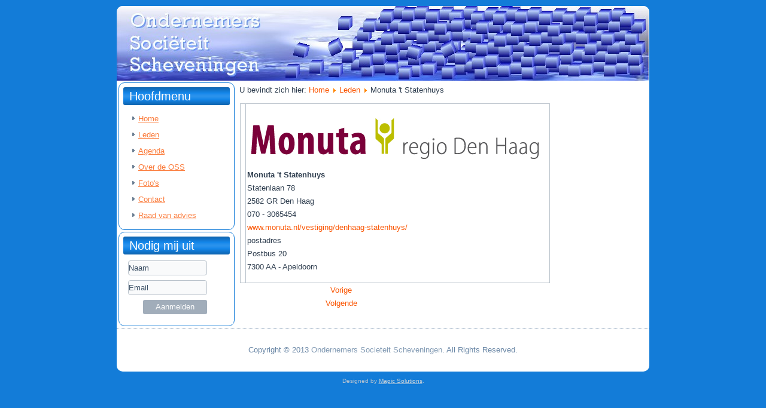

--- FILE ---
content_type: text/html; charset=utf-8
request_url: https://ondernemers-societeit-scheveningen.nl/leden/104-monuta-t-statenhuys
body_size: 3200
content:
<!DOCTYPE html>
<html dir="ltr" lang="nl-nl">
<head>
    <base href="https://ondernemers-societeit-scheveningen.nl/leden/104-monuta-t-statenhuys" />
	<meta http-equiv="content-type" content="text/html; charset=utf-8" />
	<meta name="author" content="Rick" />
	<meta name="generator" content="Joomla! - Open Source Content Management" />
	<title>Ondernemers Societeit Scheveningen - Monuta 't Statenhuys</title>
	<link href="/media/com_jce/site/css/content.min.css?badb4208be409b1335b815dde676300e" rel="stylesheet" type="text/css" />
	<link href="https://ondernemers-societeit-scheveningen.nl/media/com_acymailing/css/module_default.css?v=1702390750" rel="stylesheet" type="text/css" />
	<script type="application/json" class="joomla-script-options new">{"csrf.token":"9755ed79c1eb7a15cd278f2566a1393b","system.paths":{"root":"","base":""}}</script>
	<script src="/media/jui/js/jquery.min.js?29a7d6bc6564916504333eb63abd0ae1" type="text/javascript"></script>
	<script src="/media/jui/js/jquery-noconflict.js?29a7d6bc6564916504333eb63abd0ae1" type="text/javascript"></script>
	<script src="/media/jui/js/jquery-migrate.min.js?29a7d6bc6564916504333eb63abd0ae1" type="text/javascript"></script>
	<script src="/media/jui/js/bootstrap.min.js?29a7d6bc6564916504333eb63abd0ae1" type="text/javascript"></script>
	<script src="/media/system/js/mootools-core.js?29a7d6bc6564916504333eb63abd0ae1" type="text/javascript"></script>
	<script src="/media/system/js/core.js?29a7d6bc6564916504333eb63abd0ae1" type="text/javascript"></script>
	<script src="/media/system/js/mootools-more.js?29a7d6bc6564916504333eb63abd0ae1" type="text/javascript"></script>
	<script src="/media/system/js/caption.js?29a7d6bc6564916504333eb63abd0ae1" type="text/javascript"></script>
	<script src="https://ondernemers-societeit-scheveningen.nl/media/com_acymailing/js/acymailing_module.js?v=5130" type="text/javascript" async="async"></script>
	<script type="text/javascript">
jQuery(function($){ initTooltips(); $("body").on("subform-row-add", initTooltips); function initTooltips (event, container) { container = container || document;$(container).find(".hasTooltip").tooltip({"html": true,"container": "body"});} });jQuery(function($) {
			 $('.hasTip').each(function() {
				var title = $(this).attr('title');
				if (title) {
					var parts = title.split('::', 2);
					var mtelement = document.id(this);
					mtelement.store('tip:title', parts[0]);
					mtelement.store('tip:text', parts[1]);
				}
			});
			var JTooltips = new Tips($('.hasTip').get(), {"maxTitleChars": 50,"fixed": false});
		});jQuery(window).on('load',  function() {
				new JCaption('img.caption');
			});	if(typeof acymailingModule == 'undefined'){
				var acymailingModule = [];
			}
			
			acymailingModule['emailRegex'] = /^[a-z0-9!#$%&\'*+\/=?^_`{|}~-]+(?:\.[a-z0-9!#$%&\'*+\/=?^_`{|}~-]+)*\@([a-z0-9-]+\.)+[a-z0-9]{2,20}$/i;

			acymailingModule['NAMECAPTION'] = 'Naam';
			acymailingModule['NAME_MISSING'] = 'Vul uw naam in';
			acymailingModule['EMAILCAPTION'] = 'Email';
			acymailingModule['VALID_EMAIL'] = 'Vul een geldig e-mailadres in';
			acymailingModule['ACCEPT_TERMS'] = 'Gelieve de gebruiksvoorwaarden te lezen';
			acymailingModule['CAPTCHA_MISSING'] = 'Voer de beveiligingscode in zoals die in het plaatje wordt getoond';
			acymailingModule['NO_LIST_SELECTED'] = 'Selecteer a.u.b. de lijsten waar u voor wilt inschrijven';
		
acymailingModule['excludeValuesformAcymailing98731'] = [];
acymailingModule['excludeValuesformAcymailing98731']['name'] = 'Naam';
acymailingModule['excludeValuesformAcymailing98731']['email'] = 'Email';

	</script>

    <link rel="stylesheet" href="/templates/system/css/system.css" />
    <link rel="stylesheet" href="/templates/system/css/general.css" />

    <!-- Created by Artisteer v4.2.0.60623 -->
    
    
    <meta name="viewport" content="initial-scale = 1.0, maximum-scale = 1.0, user-scalable = no, width = device-width" />

    <!--[if lt IE 9]><script src="https://html5shiv.googlecode.com/svn/trunk/html5.js"></script><![endif]-->
    <link rel="stylesheet" href="/templates/oss/css/template.css" media="screen" />
    <!--[if lte IE 7]><link rel="stylesheet" href="/templates/oss/css/template.ie7.css" media="screen" /><![endif]-->
    <link rel="stylesheet" href="/templates/oss/css/template.responsive.css" media="all" />


    <script>if ('undefined' != typeof jQuery) document._artxJQueryBackup = jQuery;</script>
    <script src="/templates/oss/jquery.js"></script>
    <script>jQuery.noConflict();</script>

    <script src="/templates/oss/script.js"></script>
    <script src="/templates/oss/script.responsive.js"></script>
    <script src="/templates/oss/modules.js"></script>
        <script>if (document._artxJQueryBackup) jQuery = document._artxJQueryBackup;</script>
</head>
<body>

<div id="art-main">
    <div class="art-sheet clearfix">
<header class="art-header">
    <div class="art-shapes">
        
            </div>







                    
</header>
<div class="art-layout-wrapper">
                <div class="art-content-layout">
                    <div class="art-content-layout-row">
                        <div class="art-layout-cell art-sidebar1">
<div class="art-block clearfix_menu"><div class="art-blockheader"><h3 class="t">Hoofdmenu</h3></div><div class="art-blockcontent"><ul class="menu"><li class="item-101"><a href="/">Home</a></li><li class="item-113 current active"><a href="/leden">Leden</a></li><li class="item-114"><a href="/agenda">Agenda</a></li><li class="item-117"><a href="/over-de-oss">Over de OSS</a></li><li class="item-118"><a href="/foto-s">Foto's</a></li><li class="item-119"><a href="/contact">Contact</a></li><li class="item-306"><a href="/raad-van-advies">Raad van advies</a></li></ul></div></div><div class="art-block clearfix"><div class="art-blockheader"><h3 class="t">Nodig mij uit</h3></div><div class="art-blockcontent"><div class="acymailing_module" id="acymailing_module_formAcymailing98731">
	<div class="acymailing_fulldiv" id="acymailing_fulldiv_formAcymailing98731"  >
		<form id="formAcymailing98731" action="/leden" onsubmit="return submitacymailingform('optin','formAcymailing98731')" method="post" name="formAcymailing98731"  >
		<div class="acymailing_module_form" >
						<table class="acymailing_form">
				<tr>
												<td class="acyfield_name acy_requiredField">
								<input id="user_name_formAcymailing98731"  onfocus="if(this.value == 'Naam') this.value = '';" onblur="if(this.value=='') this.value='Naam';" class="inputbox" type="text" name="user[name]" style="width:80%" value="Naam" title="Naam"/>
							</td> </tr><tr>							<td class="acyfield_email acy_requiredField">
								<input id="user_email_formAcymailing98731"  onfocus="if(this.value == 'Email') this.value = '';" onblur="if(this.value=='') this.value='Email';" class="inputbox" type="text" name="user[email]" style="width:80%" value="Email" title="Email"/>
							</td> </tr><tr>
					
					<td class="acysubbuttons">
												<input class="button subbutton btn btn-primary art-button" type="submit" value="Aanmelden" name="Submit" onclick="try{ return submitacymailingform('optin','formAcymailing98731'); }catch(err){alert('The form could not be submitted '+err);return false;}" />
											</td>
				</tr>
			</table>
						<input type="hidden" name="ajax" value="0" />
			<input type="hidden" name="acy_source" value="module_87" />
			<input type="hidden" name="ctrl" value="sub"/>
			<input type="hidden" name="task" value="notask"/>
			<input type="hidden" name="redirect" value="https%3A%2F%2Fondernemers-societeit-scheveningen.nl%2Fleden%2F104-monuta-t-statenhuys"/>
			<input type="hidden" name="redirectunsub" value="https%3A%2F%2Fondernemers-societeit-scheveningen.nl%2Fleden%2F104-monuta-t-statenhuys"/>
			<input type="hidden" name="option" value="com_acymailing"/>
						<input type="hidden" name="hiddenlists" value="2"/>
			<input type="hidden" name="acyformname" value="formAcymailing98731" />
									</div>
		</form>
	</div>
	</div></div></div>



                        </div>
                        <div class="art-layout-cell art-content">
<article class="art-post"><div class="art-postcontent clearfix">
<div class="breadcrumbs">
<span class="showHere">U bevindt zich hier: </span><a href="/" class="pathway">Home</a> <img src="/media/system/images/arrow.png" alt="" /> <a href="/leden" class="pathway">Leden</a> <img src="/media/system/images/arrow.png" alt="" /> <span>Monuta 't Statenhuys</span></div>
</div></article><article class="art-post art-messages"><div class="art-postcontent clearfix">
<div id="system-message-container">
</div></div></article><div class="item-page"><article class="art-post"><div class="art-postcontent clearfix"><div class="art-article"><table style="width: 518px; height: 24px;" border="0">
<tbody>
<tr>
<td>&nbsp;</td>
<td>
<p><strong><a href="https://www.monuta.nl/vestiging/denhaag-statenhuys/"><img src="/images/monuta-regio-den-haag.jpg" alt="monuta regio den haag" /></a><br />Monuta 't Statenhuys</strong><br />Statenlaan 78<br />2582 GR Den Haag<br /><span>070 - 3065454<br /><a href="https://www.monuta.nl/vestiging/denhaag-statenhuys/" target="_blank" rel="noopener"> </a><a href="https://www.monuta.nl/vestiging/denhaag-statenhuys/">www.monuta.nl/vestiging/denhaag-statenhuys/</a></span><br />postadres<br /><span>Postbus </span>20 <br />7300 AA - Apeldoorn</p>
</td>
</tr>
</tbody>
</table> </div><ul class="pager pagenav">
	<li class="previous">
		<a class="hasTip" title="Kleynbeheer" aria-label="Vorig artikel: Kleynbeheer" href="/leden/430-kleynbeheer" rel="prev">
			<span class="icon-chevron-left" aria-hidden="true"></span> <span aria-hidden="true">Vorige</span>		</a>
	</li>
	<li class="next">
		<a class="hasTip" title="PVON" aria-label="Volgende artikel: PVON" href="/leden/153-pvon" rel="next">
			<span aria-hidden="true">Volgende</span> <span class="icon-chevron-right" aria-hidden="true"></span>		</a>
	</li>
</ul></div></article></div>


                        </div>
                    </div>
                </div>
            </div>

<footer class="art-footer">
<p>Copyright © 2013 <a href="http://www.ondernemers-societeit-scheveningen.nl/">Ondernemers 
Societeit Scheveningen</a>. All Rights Reserved.<br /></p>
</footer>

    </div>
    <p class="art-page-footer">
        <span id="art-footnote-links">Designed by <a href="http://www.magic-solutions.nl" target="_blank">Magic Solutions</a>.</span>
    </p>
</div>


</body>
</html>